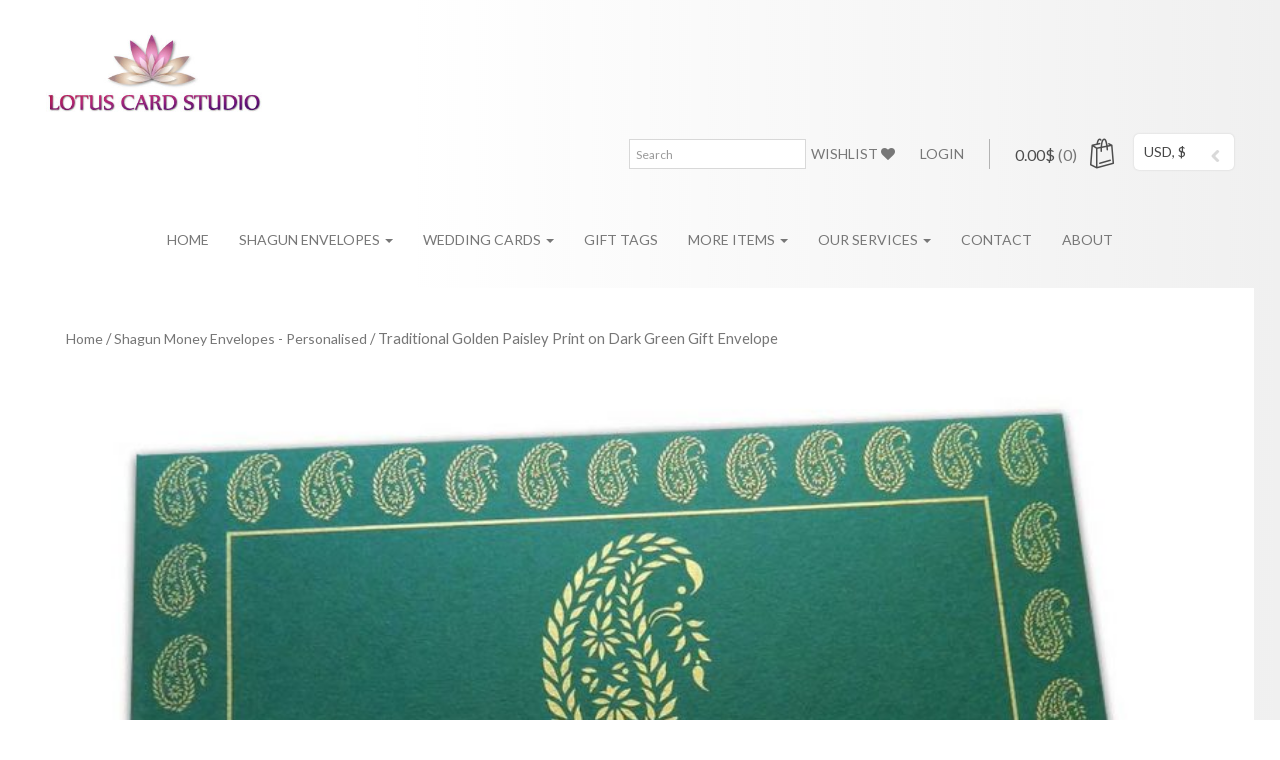

--- FILE ---
content_type: text/html; charset=UTF-8
request_url: https://www.lotuscardstudio.com/traditional-golden-paisley-print-on-dark-green-shagun-envelope-pbe49.html
body_size: 15596
content:
<!DOCTYPE html><html lang="en-US" prefix="og: http://ogp.me/ns# fb: http://ogp.me/ns/fb#" class="no-js"><head><meta charset="UTF-8"><link rel="profile" href="http://gmpg.org/xfn/11"><link rel="pingback" href="https://www.lotuscardstudio.com/xmlrpc.php"> <!--[if lt IE 9]><meta http-equiv="X-UA-Compatible" content="IE=edge,chrome=1"> <script src="https://www.lotuscardstudio.com/wp-content/themes/shophistic-lite/js/html5shiv.js"></script> <![endif]-->  <script async src="https://www.googletagmanager.com/gtag/js?id=G-K8DWKZEM0J"></script> <script>window.dataLayer = window.dataLayer || [];
  function gtag(){dataLayer.push(arguments);}
  gtag('js', new Date());

  gtag('config', 'G-K8DWKZEM0J');</script> <meta name="viewport" content="width=device-width, initial-scale=1.0">  <script>document.documentElement.className = document.documentElement.className + ' yes-js js_active js'</script> <meta name='robots' content='max-image-preview:large' /><link media="all" href="https://www.lotuscardstudio.com/wp-content/cache/autoptimize/css/autoptimize_7b828dc205babfc23c9bc88c355a3205.css" rel="stylesheet" /><link media="only screen and (max-width: 768px)" href="https://www.lotuscardstudio.com/wp-content/cache/autoptimize/css/autoptimize_dcb2de333eec7ab4ae31385ed8d6a393.css" rel="stylesheet" /><title>Traditional Golden Paisley Print on Dark Green Gift Envelope - Lotus Card Studio</title><meta name="description" content="Money envelope made from dark green color, premium board paper. There are traditional paisleys printed in shining golden." /><meta name="robots" content="index, follow, max-snippet:-1, max-image-preview:large, max-video-preview:-1" /><link rel="canonical" href="https://www.lotuscardstudio.com/traditional-golden-paisley-print-on-dark-green-shagun-envelope-pbe49.html" /><link rel='dns-prefetch' href='//maxcdn.bootstrapcdn.com' /><link rel='dns-prefetch' href='//s.w.org' /><link rel="alternate" type="application/rss+xml" title="Lotus Card Studio &raquo; Feed" href="https://www.lotuscardstudio.com/feed" /><link rel="alternate" type="application/rss+xml" title="Lotus Card Studio &raquo; Comments Feed" href="https://www.lotuscardstudio.com/comments/feed" /><link rel="alternate" type="application/rss+xml" title="Lotus Card Studio &raquo; Traditional Golden Paisley Print on Dark Green Gift Envelope Comments Feed" href="https://www.lotuscardstudio.com/traditional-golden-paisley-print-on-dark-green-shagun-envelope-pbe49.html/feed" /> <script type="text/javascript">window._wpemojiSettings = {"baseUrl":"https:\/\/s.w.org\/images\/core\/emoji\/14.0.0\/72x72\/","ext":".png","svgUrl":"https:\/\/s.w.org\/images\/core\/emoji\/14.0.0\/svg\/","svgExt":".svg","source":{"concatemoji":"https:\/\/www.lotuscardstudio.com\/wp-includes\/js\/wp-emoji-release.min.js?ver=6.0.11"}};
/*! This file is auto-generated */
!function(e,a,t){var n,r,o,i=a.createElement("canvas"),p=i.getContext&&i.getContext("2d");function s(e,t){var a=String.fromCharCode,e=(p.clearRect(0,0,i.width,i.height),p.fillText(a.apply(this,e),0,0),i.toDataURL());return p.clearRect(0,0,i.width,i.height),p.fillText(a.apply(this,t),0,0),e===i.toDataURL()}function c(e){var t=a.createElement("script");t.src=e,t.defer=t.type="text/javascript",a.getElementsByTagName("head")[0].appendChild(t)}for(o=Array("flag","emoji"),t.supports={everything:!0,everythingExceptFlag:!0},r=0;r<o.length;r++)t.supports[o[r]]=function(e){if(!p||!p.fillText)return!1;switch(p.textBaseline="top",p.font="600 32px Arial",e){case"flag":return s([127987,65039,8205,9895,65039],[127987,65039,8203,9895,65039])?!1:!s([55356,56826,55356,56819],[55356,56826,8203,55356,56819])&&!s([55356,57332,56128,56423,56128,56418,56128,56421,56128,56430,56128,56423,56128,56447],[55356,57332,8203,56128,56423,8203,56128,56418,8203,56128,56421,8203,56128,56430,8203,56128,56423,8203,56128,56447]);case"emoji":return!s([129777,127995,8205,129778,127999],[129777,127995,8203,129778,127999])}return!1}(o[r]),t.supports.everything=t.supports.everything&&t.supports[o[r]],"flag"!==o[r]&&(t.supports.everythingExceptFlag=t.supports.everythingExceptFlag&&t.supports[o[r]]);t.supports.everythingExceptFlag=t.supports.everythingExceptFlag&&!t.supports.flag,t.DOMReady=!1,t.readyCallback=function(){t.DOMReady=!0},t.supports.everything||(n=function(){t.readyCallback()},a.addEventListener?(a.addEventListener("DOMContentLoaded",n,!1),e.addEventListener("load",n,!1)):(e.attachEvent("onload",n),a.attachEvent("onreadystatechange",function(){"complete"===a.readyState&&t.readyCallback()})),(e=t.source||{}).concatemoji?c(e.concatemoji):e.wpemoji&&e.twemoji&&(c(e.twemoji),c(e.wpemoji)))}(window,document,window._wpemojiSettings);</script> <link rel='stylesheet' id='nickx-fontawesome-css-css'  href='//maxcdn.bootstrapcdn.com/font-awesome/4.7.0/css/font-awesome.min.css?ver=1' type='text/css' media='all' /><link rel='stylesheet' id='dashicons-css'  href='https://www.lotuscardstudio.com/wp-includes/css/dashicons.min.css?ver=6.0.11' type='text/css' media='all' /> <script type='text/javascript' src='https://www.lotuscardstudio.com/wp-includes/js/jquery/jquery.min.js?ver=3.6.0' id='jquery-core-js'></script> <script type='text/javascript' id='video-lightbox-js-extra'>var vlpp_vars = {"prettyPhoto_rel":"wp-video-lightbox","animation_speed":"fast","slideshow":"5000","autoplay_slideshow":"false","opacity":"0.80","show_title":"true","allow_resize":"true","allow_expand":"true","default_width":"640","default_height":"480","counter_separator_label":"\/","theme":"pp_default","horizontal_padding":"20","hideflash":"false","wmode":"opaque","autoplay":"false","modal":"false","deeplinking":"false","overlay_gallery":"true","overlay_gallery_max":"30","keyboard_shortcuts":"true","ie6_fallback":"true"};</script> <script type='text/javascript' id='awdr-main-js-extra'>var awdr_params = {"ajaxurl":"https:\/\/www.lotuscardstudio.com\/wp-admin\/admin-ajax.php","nonce":"9d3f03b1a6","enable_update_price_with_qty":"show_dynamically","refresh_order_review":"0","custom_target_simple_product":"","custom_target_variable_product":"","js_init_trigger":"","awdr_opacity_to_bulk_table":"","awdr_dynamic_bulk_table_status":"1","awdr_dynamic_bulk_table_off":"on"};</script> <link rel="https://api.w.org/" href="https://www.lotuscardstudio.com/wp-json/" /><link rel="alternate" type="application/json" href="https://www.lotuscardstudio.com/wp-json/wp/v2/product/1354" /><link rel="EditURI" type="application/rsd+xml" title="RSD" href="https://www.lotuscardstudio.com/xmlrpc.php?rsd" /><link rel="wlwmanifest" type="application/wlwmanifest+xml" href="https://www.lotuscardstudio.com/wp-includes/wlwmanifest.xml" /><meta name="generator" content="WordPress 6.0.11" /><meta name="generator" content="WooCommerce 4.6.5" /><link rel='shortlink' href='https://www.lotuscardstudio.com/?p=1354' /><link rel="alternate" type="application/json+oembed" href="https://www.lotuscardstudio.com/wp-json/oembed/1.0/embed?url=https%3A%2F%2Fwww.lotuscardstudio.com%2Ftraditional-golden-paisley-print-on-dark-green-shagun-envelope-pbe49.html" /><link rel="alternate" type="text/xml+oembed" href="https://www.lotuscardstudio.com/wp-json/oembed/1.0/embed?url=https%3A%2F%2Fwww.lotuscardstudio.com%2Ftraditional-golden-paisley-print-on-dark-green-shagun-envelope-pbe49.html&#038;format=xml" /> <script>WP_VIDEO_LIGHTBOX_VERSION="1.9.1";
            WP_VID_LIGHTBOX_URL="https://www.lotuscardstudio.com/wp-content/plugins/wp-video-lightbox";
                        function wpvl_paramReplace(name, string, value) {
                // Find the param with regex
                // Grab the first character in the returned string (should be ? or &)
                // Replace our href string with our new value, passing on the name and delimeter

                var re = new RegExp("[\?&]" + name + "=([^&#]*)");
                var matches = re.exec(string);
                var newString;

                if (matches === null) {
                    // if there are no params, append the parameter
                    newString = string + '?' + name + '=' + value;
                } else {
                    var delimeter = matches[0].charAt(0);
                    newString = string.replace(re, delimeter + name + "=" + value);
                }
                return newString;
            }</script> <noscript><style>.woocommerce-product-gallery{ opacity: 1 !important; }</style></noscript>  <script type="application/ld+json" class="saswp-schema-markup-output">[{"@context":"https:\/\/schema.org","@graph":[{"@context":"https:\/\/schema.org","@type":"SiteNavigationElement","@id":"https:\/\/www.lotuscardstudio.com","name":"Home","url":"https:\/\/www.lotuscardstudio.com"},{"@context":"https:\/\/schema.org","@type":"SiteNavigationElement","@id":"https:\/\/www.lotuscardstudio.com\/shagun-envelopes-online","name":"Shagun Envelopes","url":"https:\/\/www.lotuscardstudio.com\/shagun-envelopes-online"},{"@context":"https:\/\/schema.org","@type":"SiteNavigationElement","@id":"https:\/\/www.lotuscardstudio.com\/shagun-envelopes-online","name":"All Shagun Envelopes","url":"https:\/\/www.lotuscardstudio.com\/shagun-envelopes-online"},{"@context":"https:\/\/schema.org","@type":"SiteNavigationElement","@id":"https:\/\/www.lotuscardstudio.com\/shagun-envelopes-online\/basic-design-envelopes","name":"Basic Design Envelopes","url":"https:\/\/www.lotuscardstudio.com\/shagun-envelopes-online\/basic-design-envelopes"},{"@context":"https:\/\/schema.org","@type":"SiteNavigationElement","@id":"https:\/\/www.lotuscardstudio.com\/shagun-envelopes-online\/signature-envelopes","name":"Signature Premium Gift Envelopes","url":"https:\/\/www.lotuscardstudio.com\/shagun-envelopes-online\/signature-envelopes"},{"@context":"https:\/\/schema.org","@type":"SiteNavigationElement","@id":"https:\/\/www.lotuscardstudio.com\/shagun-envelopes-online\/jazzy-gift-envelopes","name":"Jazzy Digital Gift Envelopes","url":"https:\/\/www.lotuscardstudio.com\/shagun-envelopes-online\/jazzy-gift-envelopes"},{"@context":"https:\/\/schema.org","@type":"SiteNavigationElement","@id":"https:\/\/www.lotuscardstudio.com\/shagun-envelopes-online\/colored-floral-envelopes","name":"Floral Money Gift Envelopes","url":"https:\/\/www.lotuscardstudio.com\/shagun-envelopes-online\/colored-floral-envelopes"},{"@context":"https:\/\/schema.org","@type":"SiteNavigationElement","@id":"https:\/\/www.lotuscardstudio.com\/shagun-envelopes-online\/envelopes-on-sale","name":"Envelopes Pack","url":"https:\/\/www.lotuscardstudio.com\/shagun-envelopes-online\/envelopes-on-sale"},{"@context":"https:\/\/schema.org","@type":"SiteNavigationElement","@id":"https:\/\/www.lotuscardstudio.com\/shagun-envelopes-online\/pocket-mini-envelopes","name":"Pocket Mini Envelopes","url":"https:\/\/www.lotuscardstudio.com\/shagun-envelopes-online\/pocket-mini-envelopes"},{"@context":"https:\/\/schema.org","@type":"SiteNavigationElement","@id":"https:\/\/www.lotuscardstudio.com\/wedding-cards-online","name":"Wedding Cards","url":"https:\/\/www.lotuscardstudio.com\/wedding-cards-online"},{"@context":"https:\/\/schema.org","@type":"SiteNavigationElement","@id":"https:\/\/www.lotuscardstudio.com\/wedding-cards-online","name":"All Wedding Cards","url":"https:\/\/www.lotuscardstudio.com\/wedding-cards-online"},{"@context":"https:\/\/schema.org","@type":"SiteNavigationElement","@id":"https:\/\/www.lotuscardstudio.com\/wedding-cards-online\/seasonal-digital-wedding-invitations-cards","name":"Seasonal and Digital Wedding Invitations","url":"https:\/\/www.lotuscardstudio.com\/wedding-cards-online\/seasonal-digital-wedding-invitations-cards"},{"@context":"https:\/\/schema.org","@type":"SiteNavigationElement","@id":"https:\/\/www.lotuscardstudio.com\/wedding-cards-online\/hindu-wedding-cards","name":"Hindu Wedding Cards","url":"https:\/\/www.lotuscardstudio.com\/wedding-cards-online\/hindu-wedding-cards"},{"@context":"https:\/\/schema.org","@type":"SiteNavigationElement","@id":"https:\/\/www.lotuscardstudio.com\/wedding-cards-online\/sikh-wedding-cards","name":"Sikh Wedding Cards","url":"https:\/\/www.lotuscardstudio.com\/wedding-cards-online\/sikh-wedding-cards"},{"@context":"https:\/\/schema.org","@type":"SiteNavigationElement","@id":"https:\/\/www.lotuscardstudio.com\/wedding-cards-online\/muslim-wedding-cards","name":"Muslim Wedding Cards","url":"https:\/\/www.lotuscardstudio.com\/wedding-cards-online\/muslim-wedding-cards"},{"@context":"https:\/\/schema.org","@type":"SiteNavigationElement","@id":"https:\/\/www.lotuscardstudio.com\/wedding-cards-online\/boxed-wedding-cards","name":"Boxed Wedding Cards with Sweet Box","url":"https:\/\/www.lotuscardstudio.com\/wedding-cards-online\/boxed-wedding-cards"},{"@context":"https:\/\/schema.org","@type":"SiteNavigationElement","@id":"https:\/\/www.lotuscardstudio.com\/wedding-cards-online\/scroll-wedding-invitations-cards","name":"Scroll Wedding Invitations","url":"https:\/\/www.lotuscardstudio.com\/wedding-cards-online\/scroll-wedding-invitations-cards"},{"@context":"https:\/\/schema.org","@type":"SiteNavigationElement","@id":"https:\/\/www.lotuscardstudio.com\/custom-gift-tags","name":"Gift Tags","url":"https:\/\/www.lotuscardstudio.com\/custom-gift-tags"},{"@context":"https:\/\/schema.org","@type":"SiteNavigationElement","@id":"#","name":"More Items","url":"#"},{"@context":"https:\/\/schema.org","@type":"SiteNavigationElement","@id":"https:\/\/www.lotuscardstudio.com\/gift-bags-online","name":"Gift Bags & Carry Bags","url":"https:\/\/www.lotuscardstudio.com\/gift-bags-online"},{"@context":"https:\/\/schema.org","@type":"SiteNavigationElement","@id":"https:\/\/www.lotuscardstudio.com\/envelope-seals","name":"Envelope Seals","url":"https:\/\/www.lotuscardstudio.com\/envelope-seals"},{"@context":"https:\/\/schema.org","@type":"SiteNavigationElement","@id":"\/electroplating-metal-stickers-eps01.html","name":"Electroplating Metal Stickers","url":"\/electroplating-metal-stickers-eps01.html"},{"@context":"https:\/\/schema.org","@type":"SiteNavigationElement","@id":"https:\/\/www.lotuscardstudio.com\/thank-you-cards-online","name":"Thank you Cards","url":"https:\/\/www.lotuscardstudio.com\/thank-you-cards-online"},{"@context":"https:\/\/schema.org","@type":"SiteNavigationElement","@id":"https:\/\/www.lotuscardstudio.com\/rsvp-cards-online","name":"RSVP Cards","url":"https:\/\/www.lotuscardstudio.com\/rsvp-cards-online"},{"@context":"https:\/\/schema.org","@type":"SiteNavigationElement","@id":"https:\/\/www.lotuscardstudio.com\/favor-boxes-online","name":"Favor Boxes","url":"https:\/\/www.lotuscardstudio.com\/favor-boxes-online"},{"@context":"https:\/\/schema.org","@type":"SiteNavigationElement","@id":"https:\/\/www.lotuscardstudio.com\/shorthand-books","name":"Shorthand &amp; Typewriting Books","url":"https:\/\/www.lotuscardstudio.com\/shorthand-books"},{"@context":"https:\/\/schema.org","@type":"SiteNavigationElement","@id":"#","name":"Our Services","url":"#"},{"@context":"https:\/\/schema.org","@type":"SiteNavigationElement","@id":"https:\/\/www.lotuscardstudio.com\/printing-services","name":"Printing Services","url":"https:\/\/www.lotuscardstudio.com\/printing-services"},{"@context":"https:\/\/schema.org","@type":"SiteNavigationElement","@id":"https:\/\/www.lotuscardstudio.com\/payment-and-shipping","name":"Payment and Shipping","url":"https:\/\/www.lotuscardstudio.com\/payment-and-shipping"},{"@context":"https:\/\/schema.org","@type":"SiteNavigationElement","@id":"https:\/\/www.lotuscardstudio.com\/symbols","name":"Symbols \/ Logos","url":"https:\/\/www.lotuscardstudio.com\/symbols"},{"@context":"https:\/\/schema.org","@type":"SiteNavigationElement","@id":"https:\/\/www.lotuscardstudio.com\/faqs","name":"FAQs","url":"https:\/\/www.lotuscardstudio.com\/faqs"},{"@context":"https:\/\/schema.org","@type":"SiteNavigationElement","@id":"https:\/\/www.lotuscardstudio.com\/cancellation-policy","name":"Cancellation Policy","url":"https:\/\/www.lotuscardstudio.com\/cancellation-policy"},{"@context":"https:\/\/schema.org","@type":"SiteNavigationElement","@id":"https:\/\/www.lotuscardstudio.com\/return-policy","name":"Return and Refund Policy","url":"https:\/\/www.lotuscardstudio.com\/return-policy"},{"@context":"https:\/\/schema.org","@type":"SiteNavigationElement","@id":"https:\/\/www.lotuscardstudio.com\/terms-and-conditions","name":"Terms and Conditions","url":"https:\/\/www.lotuscardstudio.com\/terms-and-conditions"},{"@context":"https:\/\/schema.org","@type":"SiteNavigationElement","@id":"https:\/\/www.lotuscardstudio.com\/privacy-policy-2","name":"Privacy Policy","url":"https:\/\/www.lotuscardstudio.com\/privacy-policy-2"},{"@context":"https:\/\/schema.org","@type":"SiteNavigationElement","@id":"https:\/\/www.lotuscardstudio.com\/contacts","name":"Contact","url":"https:\/\/www.lotuscardstudio.com\/contacts"},{"@context":"https:\/\/schema.org","@type":"SiteNavigationElement","@id":"https:\/\/www.lotuscardstudio.com\/about-lotus-card-studio","name":"About","url":"https:\/\/www.lotuscardstudio.com\/about-lotus-card-studio"}]},

{"@context":"https:\/\/schema.org","@type":"BreadcrumbList","@id":"https:\/\/www.lotuscardstudio.com\/traditional-golden-paisley-print-on-dark-green-shagun-envelope-pbe49.html\/#breadcrumb","itemListElement":[{"@type":"ListItem","position":1,"item":{"@id":"https:\/\/www.lotuscardstudio.com","name":"Lotus Card Studio"}},{"@type":"ListItem","position":2,"item":{"@id":"https:\/\/www.lotuscardstudio.com\/shagun-envelopes-online","name":"Shagun Money Envelopes - Personalised"}},{"@type":"ListItem","position":3,"item":{"@id":"https:\/\/www.lotuscardstudio.com\/traditional-golden-paisley-print-on-dark-green-shagun-envelope-pbe49.html","name":"Traditional Golden Paisley Print on Dark Green Gift Envelope"}}]},

{"@context":"https:\/\/schema.org","@type":"Product","@id":"https:\/\/www.lotuscardstudio.com\/traditional-golden-paisley-print-on-dark-green-shagun-envelope-pbe49.html\/#Product","url":"https:\/\/www.lotuscardstudio.com\/traditional-golden-paisley-print-on-dark-green-shagun-envelope-pbe49.html\/","name":"Traditional Golden Paisley Print on Dark Green Gift Envelope","sku":"PBE49-DarkGreen","description":"Money envelope made from dark green color, premium board paper. There are traditional paisleys printed in shining golden.","offers":{"@type":"Offer","availability":"instock","price":"24","priceCurrency":"INR","url":"https:\/\/www.lotuscardstudio.com\/traditional-golden-paisley-print-on-dark-green-shagun-envelope-pbe49.html","priceValidUntil":"2027-01-20 19:03:56"},"mpn":"LCS1354","brand":{"@type":"Thing","name":"Lotus Card Studio"},"aggregateRating":{"@type":"AggregateRating","ratingValue":"5","reviewCount":1},"review":[{"@type":"Review","author":"himanshug","datePublished":"2020-10-30T01:51:05+00:00","description":"Money envelope made from dark green color, premium board paper. There are traditional paisleys printed in shining golden.","reviewRating":{"@type":"Rating","bestRating":"5","ratingValue":"5","worstRating":"1"}}],"image":"https:\/\/www.lotuscardstudio.com\/media\/10\/30\/golden-paisley-print-on-dark-green-gift-envelope-pbe49-front-1200x675.jpg"}]</script> <link rel="icon" href="https://www.lotuscardstudio.com/media/08/lotus.jpg" sizes="32x32" /><link rel="icon" href="https://www.lotuscardstudio.com/media/08/lotus.jpg" sizes="192x192" /><link rel="apple-touch-icon" href="https://www.lotuscardstudio.com/media/08/lotus.jpg" /><meta name="msapplication-TileImage" content="https://www.lotuscardstudio.com/media/08/lotus.jpg" /><meta property="og:locale" content="en_US"/><meta property="og:site_name" content="Lotus Card Studio"/><meta property="og:title" content="Traditional Golden Paisley Print on Dark Green Gift Envelope"/><meta property="og:url" content="https://www.lotuscardstudio.com/traditional-golden-paisley-print-on-dark-green-shagun-envelope-pbe49.html"/><meta property="og:type" content="product"/><meta property="og:description" content="Money envelope made from dark green color, premium board paper. There are traditional paisleys printed in shining golden."/><meta property="og:image" content="https://www.lotuscardstudio.com/media/10/30/golden-paisley-print-on-dark-green-gift-envelope-pbe49-front.jpg"/><meta property="og:image:url" content="https://www.lotuscardstudio.com/media/10/30/golden-paisley-print-on-dark-green-gift-envelope-pbe49-front.jpg"/><meta property="og:image:secure_url" content="https://www.lotuscardstudio.com/media/10/30/golden-paisley-print-on-dark-green-gift-envelope-pbe49-front.jpg"/><meta property="og:image" content="https://www.lotuscardstudio.com/media/10/30/dark-green-color-shagun-envelopes-back-view.jpg"/><meta property="og:image:url" content="https://www.lotuscardstudio.com/media/10/30/dark-green-color-shagun-envelopes-back-view.jpg"/><meta property="og:image:secure_url" content="https://www.lotuscardstudio.com/media/10/30/dark-green-color-shagun-envelopes-back-view.jpg"/><meta property="article:publisher" content="https://www.facebook.com/lotuscardstudio"/><meta name="twitter:title" content="Traditional Golden Paisley Print on Dark Green Gift Envelope"/><meta name="twitter:url" content="https://www.lotuscardstudio.com/traditional-golden-paisley-print-on-dark-green-shagun-envelope-pbe49.html"/><meta name="twitter:description" content="Money envelope made from dark green color, premium board paper. There are traditional paisleys printed in shining golden."/><meta name="twitter:image" content="https://www.lotuscardstudio.com/media/10/30/golden-paisley-print-on-dark-green-gift-envelope-pbe49-front.jpg"/><meta name="twitter:card" content="summary_large_image"/><meta name="twitter:site" content="@lotuscardstudio"/><meta name="twitter:label1" content="Price"/><meta name="twitter:data1" content="0.29 USD"/><meta property="product:price:amount" content="0.29"/><meta property="product:price:currency" content="USD"/><meta property="product:availability" content="instock"/></head><body class="product-template-default single single-product postid-1354 theme-shophistic-lite woocommerce woocommerce-page woocommerce-no-js shophistic-lite-child ver1.0 currency-usd"><div id="wrap"><header id="header"><div class="container"><div class="row"><div class="ql_logo_nav col-md-4 col-xs-12"><div class="logo_container"> <a href="https://www.lotuscardstudio.com/" class="ql_logo google-font"> <img class="logo" src="/media/logo.jpg" alt="Lotus Card Studio" /> </a> <button id="ql_nav_btn" type="button" class="navbar-toggle collapsed" data-toggle="collapse"
 data-target="#ql-navigation" aria-expanded="false"> <span class="sr-only">Toggle navigation</span> <span class="icon-bar"></span> <span class="icon-bar"></span> <span class="icon-bar"></span> </button></div></div><div class="login_cart_wrap col-md-8 col-xs-12"><div class="ql_currency_wrap"><div class="woocs-style-1-dropdown" style="width: 100%;"><div class="woocs-style-1-select"> <span>USD, &#36;</span> <i class="fa2 fa-chevron-left2"><img src="https://www.lotuscardstudio.com/wp-content/plugins/woocommerce-currency-switcher/img/arrow-right.png" width="16" alt="" /></i></div><ul class="woocs-style-1-dropdown-menu"><li data-currency="USD" data-flag="https://www.lotuscardstudio.com/media/08/united-states-currency-flag.png" style="background-image: url(https://www.lotuscardstudio.com/media/08/united-states-currency-flag.png); background-size: 30px 20px; background-repeat: no-repeat; background-position: 99% 10px;">USD, &#36;</li><li data-currency="INR" data-flag="https://www.lotuscardstudio.com/media/08/indian-currency-flag.png" style="background-image: url(https://www.lotuscardstudio.com/media/08/indian-currency-flag.png); background-size: 30px 20px; background-repeat: no-repeat; background-position: 99% 10px;">INR, &#8377;</li><li data-currency="CAD" data-flag="https://www.lotuscardstudio.com/media/08/canadian-currency-flag.png" style="background-image: url(https://www.lotuscardstudio.com/media/08/canadian-currency-flag.png); background-size: 30px 20px; background-repeat: no-repeat; background-position: 99% 10px;">CAD, &#36;</li><li data-currency="AUD" data-flag="https://www.lotuscardstudio.com/media/08/australian-currency-flag.png" style="background-image: url(https://www.lotuscardstudio.com/media/08/australian-currency-flag.png); background-size: 30px 20px; background-repeat: no-repeat; background-position: 99% 10px;">AUD, &#36;</li><li data-currency="SGD" data-flag="https://www.lotuscardstudio.com/media/08/singapore-currency-flag.png" style="background-image: url(https://www.lotuscardstudio.com/media/08/singapore-currency-flag.png); background-size: 30px 20px; background-repeat: no-repeat; background-position: 99% 10px;">SGD, &#36;</li><li data-currency="GBP" data-flag="https://www.lotuscardstudio.com/media/08/united-kingdom-currency-flag.png" style="background-image: url(https://www.lotuscardstudio.com/media/08/united-kingdom-currency-flag.png); background-size: 30px 20px; background-repeat: no-repeat; background-position: 99% 10px;">GBP, &pound;</li><li data-currency="EUR" data-flag="https://www.lotuscardstudio.com/media/08/euro-currency-flag.png" style="background-image: url(https://www.lotuscardstudio.com/media/08/euro-currency-flag.png); background-size: 30px 20px; background-repeat: no-repeat; background-position: 99% 10px;">EUR, &euro;</li></ul><div class="woocs_display_none">WOOCS v.1.3.1.1</div></div></div><div class="ql_cart_wrap"> <button href="https://www.lotuscardstudio.com/cart" class="ql_cart-btn"> <span class="woocommerce-Price-amount amount">0.00<span class="woocommerce-Price-currencySymbol">&#036;</span></span> <span class="count">(0)</span> <i class="ql-bag"></i><i class="ql-chevron-down"></i> </button><div id="ql_woo_cart"><div class="widget woocommerce widget_shopping_cart"><h2 class="widgettitle">Cart</h2><div class="widget_shopping_cart_content"></div></div></div></div><div class="login_btn_wrap"> <a class="ql_login-btn"
 href="https://www.lotuscardstudio.com/my-account"
 title="Login">Login</a></div><div class="wishlist_wrap"> <a href="/wishlist" alt="Wishlist" title="View wishlist">Wishlist <i class="fa fa-heart"></i></a></div><div class="search_wrap"><div class="aws-container" data-url="/?wc-ajax=aws_action" data-siteurl="https://www.lotuscardstudio.com" data-lang="" data-show-loader="true" data-show-more="true" data-show-page="true" data-ajax-search="true" data-show-clear="true" data-mobile-screen="false" data-use-analytics="false" data-min-chars="1" data-buttons-order="1" data-timeout="300" data-is-mobile="false" data-page-id="1354" data-tax="" ><form class="aws-search-form" action="https://www.lotuscardstudio.com/" method="get" role="search" ><div class="aws-wrapper"><label class="aws-search-label" for="696fd19c6f142">Search</label><input type="search" name="s" id="696fd19c6f142" value="" class="aws-search-field" placeholder="Search" autocomplete="off" /><input type="hidden" name="post_type" value="product"><input type="hidden" name="type_aws" value="true"><div class="aws-search-clear"><span>×</span></div><div class="aws-loader"></div></div></form></div></div><div class="clearfix"></div></div></div><div class="row"><div class="col-md-12 col-xs-12 text-center"><div class="collapse navbar-collapse" id="ql-navigation"><nav id="jqueryslidemenu" class="jqueryslidemenu navbar " role="navigation"><div class="menu-primary-container"><ul id="menu-primary" class="nav navbar-nav"><li id="menu-item-23" class="menu-item menu-item-type-custom menu-item-object-custom menu-item-home menu-item-23"><a title="Home" href="https://www.lotuscardstudio.com">Home</a></li><li id="menu-item-53" class="menu-item menu-item-type-taxonomy menu-item-object-product_cat current-product-ancestor current-menu-parent current-product-parent menu-item-has-children menu-item-53 dropdown"><a title="Shagun Envelopes" href="#" data-toggle="dropdown" class="dropdown-toggle" aria-haspopup="true">Shagun Envelopes <span class="caret"></span></a><ul role="menu" class=" dropdown-menu"><li id="menu-item-2175" class="menu-item menu-item-type-taxonomy menu-item-object-product_cat current-product-ancestor current-menu-parent current-product-parent menu-item-2175"><a title="All Shagun Envelopes" href="https://www.lotuscardstudio.com/shagun-envelopes-online">All Shagun Envelopes</a></li><li id="menu-item-2205" class="menu-item menu-item-type-taxonomy menu-item-object-product_cat menu-item-2205"><a title="Basic Design Envelopes" href="https://www.lotuscardstudio.com/shagun-envelopes-online/basic-design-envelopes">Basic Design Envelopes</a></li><li id="menu-item-1848" class="menu-item menu-item-type-taxonomy menu-item-object-product_cat menu-item-1848"><a title="Signature Premium Gift Envelopes" href="https://www.lotuscardstudio.com/shagun-envelopes-online/signature-envelopes">Signature Premium Gift Envelopes</a></li><li id="menu-item-2214" class="menu-item menu-item-type-taxonomy menu-item-object-product_cat menu-item-2214"><a title="Jazzy Digital Gift Envelopes" href="https://www.lotuscardstudio.com/shagun-envelopes-online/jazzy-gift-envelopes">Jazzy Digital Gift Envelopes</a></li><li id="menu-item-1850" class="menu-item menu-item-type-taxonomy menu-item-object-product_cat menu-item-1850"><a title="Floral Money Gift Envelopes" href="https://www.lotuscardstudio.com/shagun-envelopes-online/colored-floral-envelopes">Floral Money Gift Envelopes</a></li><li id="menu-item-1849" class="menu-item menu-item-type-taxonomy menu-item-object-product_cat menu-item-1849"><a title="Envelopes Pack" href="https://www.lotuscardstudio.com/shagun-envelopes-online/envelopes-on-sale">Envelopes Pack</a></li><li id="menu-item-5306" class="menu-item menu-item-type-taxonomy menu-item-object-product_cat menu-item-5306"><a title="Pocket Mini Envelopes" href="https://www.lotuscardstudio.com/shagun-envelopes-online/pocket-mini-envelopes">Pocket Mini Envelopes</a></li></ul></li><li id="menu-item-123" class="menu-item menu-item-type-taxonomy menu-item-object-product_cat menu-item-has-children menu-item-123 dropdown"><a title="Wedding Cards" href="#" data-toggle="dropdown" class="dropdown-toggle" aria-haspopup="true">Wedding Cards <span class="caret"></span></a><ul role="menu" class=" dropdown-menu"><li id="menu-item-141" class="menu-item menu-item-type-taxonomy menu-item-object-product_cat menu-item-141"><a title="All Wedding Cards" href="https://www.lotuscardstudio.com/wedding-cards-online">All Wedding Cards</a></li><li id="menu-item-4483" class="menu-item menu-item-type-taxonomy menu-item-object-product_cat menu-item-4483"><a title="Seasonal and Digital Wedding Invitations" href="https://www.lotuscardstudio.com/wedding-cards-online/seasonal-digital-wedding-invitations-cards">Seasonal and Digital Wedding Invitations</a></li><li id="menu-item-124" class="menu-item menu-item-type-taxonomy menu-item-object-product_cat menu-item-124"><a title="Hindu Wedding Cards" href="https://www.lotuscardstudio.com/wedding-cards-online/hindu-wedding-cards">Hindu Wedding Cards</a></li><li id="menu-item-216" class="menu-item menu-item-type-taxonomy menu-item-object-product_cat menu-item-216"><a title="Sikh Wedding Cards" href="https://www.lotuscardstudio.com/wedding-cards-online/sikh-wedding-cards">Sikh Wedding Cards</a></li><li id="menu-item-215" class="menu-item menu-item-type-taxonomy menu-item-object-product_cat menu-item-215"><a title="Muslim Wedding Cards" href="https://www.lotuscardstudio.com/wedding-cards-online/muslim-wedding-cards">Muslim Wedding Cards</a></li><li id="menu-item-1845" class="menu-item menu-item-type-taxonomy menu-item-object-product_cat menu-item-1845"><a title="Boxed Wedding Cards with Sweet Box" href="https://www.lotuscardstudio.com/wedding-cards-online/boxed-wedding-cards">Boxed Wedding Cards with Sweet Box</a></li><li id="menu-item-1847" class="menu-item menu-item-type-taxonomy menu-item-object-product_cat menu-item-1847"><a title="Scroll Wedding Invitations" href="https://www.lotuscardstudio.com/wedding-cards-online/scroll-wedding-invitations-cards">Scroll Wedding Invitations</a></li></ul></li><li id="menu-item-148" class="menu-item menu-item-type-taxonomy menu-item-object-product_cat menu-item-148"><a title="Gift Tags" href="https://www.lotuscardstudio.com/custom-gift-tags">Gift Tags</a></li><li id="menu-item-242" class="menu-item menu-item-type-custom menu-item-object-custom menu-item-has-children menu-item-242 dropdown"><a title="More Items" href="#" data-toggle="dropdown" class="dropdown-toggle" aria-haspopup="true">More Items <span class="caret"></span></a><ul role="menu" class=" dropdown-menu"><li id="menu-item-2163" class="menu-item menu-item-type-taxonomy menu-item-object-product_cat menu-item-2163"><a title="Gift Bags &amp; Carry Bags" href="https://www.lotuscardstudio.com/gift-bags-online">Gift Bags &#038; Carry Bags</a></li><li id="menu-item-5307" class="menu-item menu-item-type-taxonomy menu-item-object-product_cat menu-item-5307"><a title="Envelope Seals" href="https://www.lotuscardstudio.com/envelope-seals">Envelope Seals</a></li><li id="menu-item-310" class="menu-item menu-item-type-custom menu-item-object-custom menu-item-310"><a title="Electroplating Metal Stickers" href="/electroplating-metal-stickers-eps01.html">Electroplating Metal Stickers</a></li><li id="menu-item-259" class="menu-item menu-item-type-taxonomy menu-item-object-product_cat menu-item-259"><a title="Thank you Cards" href="https://www.lotuscardstudio.com/thank-you-cards-online">Thank you Cards</a></li><li id="menu-item-273" class="menu-item menu-item-type-taxonomy menu-item-object-product_cat menu-item-273"><a title="RSVP Cards" href="https://www.lotuscardstudio.com/rsvp-cards-online">RSVP Cards</a></li><li id="menu-item-309" class="menu-item menu-item-type-taxonomy menu-item-object-product_cat menu-item-309"><a title="Favor Boxes" href="https://www.lotuscardstudio.com/favor-boxes-online">Favor Boxes</a></li><li id="menu-item-2422" class="menu-item menu-item-type-taxonomy menu-item-object-product_cat menu-item-2422"><a title="Shorthand &amp; Typewriting Books" href="https://www.lotuscardstudio.com/shorthand-books">Shorthand &amp; Typewriting Books</a></li></ul></li><li id="menu-item-237" class="menu-item menu-item-type-custom menu-item-object-custom menu-item-has-children menu-item-237 dropdown"><a title="Our Services" href="#" data-toggle="dropdown" class="dropdown-toggle" aria-haspopup="true">Our Services <span class="caret"></span></a><ul role="menu" class=" dropdown-menu"><li id="menu-item-241" class="menu-item menu-item-type-post_type menu-item-object-page menu-item-241"><a title="Printing Services" href="https://www.lotuscardstudio.com/printing-services">Printing Services</a></li><li id="menu-item-238" class="menu-item menu-item-type-post_type menu-item-object-page menu-item-238"><a title="Payment and Shipping" href="https://www.lotuscardstudio.com/payment-and-shipping">Payment and Shipping</a></li><li id="menu-item-240" class="menu-item menu-item-type-post_type menu-item-object-page menu-item-240"><a title="Symbols / Logos" href="https://www.lotuscardstudio.com/symbols">Symbols / Logos</a></li><li id="menu-item-239" class="menu-item menu-item-type-post_type menu-item-object-page menu-item-239"><a title="FAQs" href="https://www.lotuscardstudio.com/faqs">FAQs</a></li><li id="menu-item-4661" class="menu-item menu-item-type-post_type menu-item-object-page menu-item-4661"><a title="Cancellation Policy" href="https://www.lotuscardstudio.com/cancellation-policy">Cancellation Policy</a></li><li id="menu-item-4662" class="menu-item menu-item-type-post_type menu-item-object-page menu-item-4662"><a title="Return and Refund Policy" href="https://www.lotuscardstudio.com/return-policy">Return and Refund Policy</a></li><li id="menu-item-4664" class="menu-item menu-item-type-post_type menu-item-object-page menu-item-4664"><a title="Terms and Conditions" href="https://www.lotuscardstudio.com/terms-and-conditions">Terms and Conditions</a></li><li id="menu-item-4663" class="menu-item menu-item-type-post_type menu-item-object-page menu-item-4663"><a title="Privacy Policy" href="https://www.lotuscardstudio.com/privacy-policy-2">Privacy Policy</a></li></ul></li><li id="menu-item-26" class="menu-item menu-item-type-post_type menu-item-object-page current-product-parent menu-item-26"><a title="Contact" href="https://www.lotuscardstudio.com/contacts">Contact</a></li><li id="menu-item-24" class="menu-item menu-item-type-post_type menu-item-object-page menu-item-24"><a title="About" href="https://www.lotuscardstudio.com/about-lotus-card-studio">About</a></li></ul></div></nav></div><div class="clearfix"></div></div></div></div></header><div class="clearfix"></div><div id="container" class="container"><section id="main" role="main" class="row"><div class="content_background"><div id="content" class="col-md-12"><nav class="woocommerce-breadcrumb"><a href="https://www.lotuscardstudio.com">Home</a>&nbsp;&#47;&nbsp;<a href="https://www.lotuscardstudio.com/shagun-envelopes-online">Shagun Money Envelopes - Personalised</a>&nbsp;&#47;&nbsp;Traditional Golden Paisley Print on Dark Green Gift Envelope</nav><div class="woocommerce-notices-wrapper"></div><div id="product-1354" class="product type-product post-1354 status-publish first instock product_cat-shagun-envelopes-online has-post-thumbnail taxable shipping-taxable purchasable product-type-simple"><div class="row"><div class="col-md-6"><div class="images"><div class="slider nickx-slider-for"><div class="zoom"><img width="1024" height="593" src="https://www.lotuscardstudio.com/media/10/30/golden-paisley-print-on-dark-green-gift-envelope-pbe49-front.jpg" class="attachment-full size-full wp-post-image" alt="Traditional Golden Paisley Print on Dark Green Gift Envelope" loading="lazy" title="Traditional Golden Paisley Print on Dark Green Gift Envelope" data-skip-lazy="true" srcset="https://www.lotuscardstudio.com/media/10/30/golden-paisley-print-on-dark-green-gift-envelope-pbe49-front.jpg 1024w, https://www.lotuscardstudio.com/media/10/30/golden-paisley-print-on-dark-green-gift-envelope-pbe49-front-300x174.jpg 300w, https://www.lotuscardstudio.com/media/10/30/golden-paisley-print-on-dark-green-gift-envelope-pbe49-front-768x445.jpg 768w, https://www.lotuscardstudio.com/media/10/30/golden-paisley-print-on-dark-green-gift-envelope-pbe49-front-800x463.jpg 800w" sizes="(max-width: 1024px) 100vw, 1024px" /><img width="800" height="463" src="https://www.lotuscardstudio.com/media/10/30/golden-paisley-print-on-dark-green-gift-envelope-pbe49-front-800x463.jpg" class="attachment-shop_single size-shop_single wp-post-image" alt="Traditional Golden Paisley Print on Dark Green Gift Envelope" title="Traditional Golden Paisley Print on Dark Green Gift Envelope" data-skip-lazy="true" srcset="https://www.lotuscardstudio.com/media/10/30/golden-paisley-print-on-dark-green-gift-envelope-pbe49-front-800x463.jpg 800w, https://www.lotuscardstudio.com/media/10/30/golden-paisley-print-on-dark-green-gift-envelope-pbe49-front-300x174.jpg 300w, https://www.lotuscardstudio.com/media/10/30/golden-paisley-print-on-dark-green-gift-envelope-pbe49-front-768x445.jpg 768w, https://www.lotuscardstudio.com/media/10/30/golden-paisley-print-on-dark-green-gift-envelope-pbe49-front.jpg 1024w" sizes="(max-width: 800px) 100vw, 800px" /><a href="https://www.lotuscardstudio.com/media/10/30/golden-paisley-print-on-dark-green-gift-envelope-pbe49-front.jpg" class="nickx-popup fa fa-expand" data-fancybox="product-gallery"></a></div><div class="zoom"><img data-skip-lazy="" src="https://www.lotuscardstudio.com/media/10/30/dark-green-color-shagun-envelopes-back-view.jpg" /><img data-skip-lazy="" src="https://www.lotuscardstudio.com/media/10/30/dark-green-color-shagun-envelopes-back-view-800x488.jpg" /><a href="https://www.lotuscardstudio.com/media/10/30/dark-green-color-shagun-envelopes-back-view.jpg" class="nickx-popup fa fa-expand" data-fancybox="product-gallery"></a></div></div><div id="nickx-gallery" class="slider nickx-slider-nav"><li title=""><img width="150" height="150" src="https://www.lotuscardstudio.com/media/10/30/golden-paisley-print-on-dark-green-gift-envelope-pbe49-front-150x150.jpg" class="attachment-thumbnail size-thumbnail" alt="Traditional Golden Paisley Print on Dark Green Gift Envelope" loading="lazy" data-skip-lazy="true" srcset="https://www.lotuscardstudio.com/media/10/30/golden-paisley-print-on-dark-green-gift-envelope-pbe49-front-150x150.jpg 150w, https://www.lotuscardstudio.com/media/10/30/golden-paisley-print-on-dark-green-gift-envelope-pbe49-front-100x100.jpg 100w" sizes="(max-width: 150px) 100vw, 150px" /></li><li title=""><img width="150" height="150" src="https://www.lotuscardstudio.com/media/10/30/dark-green-color-shagun-envelopes-back-view-150x150.jpg" class="attachment-thumbnail size-thumbnail" alt="Back view of premium board envelopes in green" loading="lazy" data-skip-lazy="true" srcset="https://www.lotuscardstudio.com/media/10/30/dark-green-color-shagun-envelopes-back-view-150x150.jpg 150w, https://www.lotuscardstudio.com/media/10/30/dark-green-color-shagun-envelopes-back-view-100x100.jpg 100w" sizes="(max-width: 150px) 100vw, 150px" /></li></div></div></div><div class="col-md-6"><div class="summary entry-summary"><h1 class="product_title entry-title">Traditional Golden Paisley Print on Dark Green Gift Envelope</h1><div class="product_sku"> Code: PBE49-DarkGreen</div><p class="price"><span class="woocommerce-Price-amount amount"><bdi>0.29<span class="woocommerce-Price-currencySymbol">&#36;</span></bdi></span></p><div class="woocommerce-product-details__short-description"><p>Money envelope made from dark green color, premium board paper. There are traditional paisleys printed in shining golden.</p></div><div class="awdr-bulk-customizable-table"></div><form class="cart" action="https://www.lotuscardstudio.com/traditional-golden-paisley-print-on-dark-green-shagun-envelope-pbe49.html" method="post" enctype='multipart/form-data'><div class="wapf-wrapper"><div
 class="wapf-field-group"
 data-group="58"
 ><div class="wapf-field-row"><div class="wapf-field-container wapf-field-radio" style="width:100%;" for="5f411946ec942" ><div class="wapf-field-label wapf--above"><label><span>Want to Personalise</span></label></div><div class="wapf-field-description">Do you want to print your names with best wishes, compliments, address or any other content? Yes, then choose to personalise it. You can also buy envelopes without printing.</div><div class="wapf-field-input"><div class="wapf-radios"><div class="wapf-checkable"><label for="90646" class="wapf-input-label"><input id="90646" name="wapf[field_5f411946ec942]" class="wapf-input" type="radio" data-field-id="5f411946ec942" value="5frbz" autocomplete="off" /><span class="wapf-label-text">Yes</span></label></div><div class="wapf-checkable"><label for="48825" class="wapf-input-label"><input id="48825" name="wapf[field_5f411946ec942]" class="wapf-input" type="radio" data-field-id="5f411946ec942" value="gcs7g" autocomplete="off" /><span class="wapf-label-text">No</span></label></div></div></div></div></div><div class="wapf-field-row"><div class="wapf-field-container wapf-field-radio wapf-hide" style="width:100%;" for="5f411971e7735" ><div class="wapf-field-label wapf--above"><label><span>Printing Type</span> <abbr class="required" title="required">*</abbr></label></div><div class="wapf-field-description">What kind of printing you would like?</div><div class="wapf-field-input"><div class="wapf-radios"><div class="wapf-checkable wapf-checked"><label for="61693" class="wapf-input-label"><input id="61693" name="wapf[field_5f411971e7735]" class="wapf-input" type="radio" data-field-id="5f411971e7735" value="okp1m" autocomplete="off" required data-dependencies="[{&quot;rules&quot;:[{&quot;field&quot;:&quot;5f411946ec942&quot;,&quot;condition&quot;:&quot;==&quot;,&quot;value&quot;:&quot;5frbz&quot;}]}]" checked /><span class="wapf-label-text">Silk Screen Printing</span></label></div><div class="wapf-checkable"><label for="61324" class="wapf-input-label"><input id="61324" name="wapf[field_5f411971e7735]" class="wapf-input" type="radio" data-field-id="5f411971e7735" value="6ogof" autocomplete="off" required data-dependencies="[{&quot;rules&quot;:[{&quot;field&quot;:&quot;5f411946ec942&quot;,&quot;condition&quot;:&quot;==&quot;,&quot;value&quot;:&quot;5frbz&quot;}]}]" /><span class="wapf-label-text">Hot Foil Stamping</span></label></div><div class="printing_type_info"><ul><li><a id="696fd19c7112b" rel="wp-video-lightbox" href="https://www.youtube.com/watch?v=-GW58lb8YsQ&width=640&height=480" title="">Preview Silk Screen Printing</a> <script>jQuery(document).ready(function($){
        $(function(){
            var width = $(window).innerWidth();
            var setwidth = 640;
            var ratio = 0.75;
            var height = 480;
            var link = 'https://www.youtube.com/watch?v=-GW58lb8YsQ&width=640&height=480';
            if(width < setwidth)
            {
                height = Math.floor(width * 0.75);
                //console.log("device width "+width+", set width "+640+", ratio "+0.75+", new height "+ height);
                var new_url = wpvl_paramReplace('width', link, width);
                var new_url = wpvl_paramReplace('height', new_url, height);
                $("a#696fd19c7112b").attr('href', new_url);
                //console.log(new_url);
            }    
        });
    });</script> </li><li><a id="696fd19c71139" rel="wp-video-lightbox" href="https://www.youtube.com/watch?v=zCcXDRl2ny0&width=640&height=480" title="">Preview Hot Foil Stamping</a> <script>jQuery(document).ready(function($){
        $(function(){
            var width = $(window).innerWidth();
            var setwidth = 640;
            var ratio = 0.75;
            var height = 480;
            var link = 'https://www.youtube.com/watch?v=zCcXDRl2ny0&width=640&height=480';
            if(width < setwidth)
            {
                height = Math.floor(width * 0.75);
                //console.log("device width "+width+", set width "+640+", ratio "+0.75+", new height "+ height);
                var new_url = wpvl_paramReplace('width', link, width);
                var new_url = wpvl_paramReplace('height', new_url, height);
                $("a#696fd19c71139").attr('href', new_url);
                //console.log(new_url);
            }    
        });
    });</script> <li>Add personal touch and raise the value of your gifts. Leave impression.</li><li>Hassle free printing content proof by our experts after order placement.</li><li>Select among fonts, colors, text position during proof.</li></ul></ul></div></div></div></div></div><div class="wapf-field-row"><div class="wapf-field-container wapf-field-textarea wapf-hide" style="width:100%;" for="5f4119983714d" ><div class="wapf-field-label wapf--above"><label><span>Printing Text</span></label></div><div class="wapf-field-input"><textarea name="wapf[field_5f4119983714d]" class="wapf-input" data-is-required data-field-id="5f4119983714d" data-dependencies="[{&quot;rules&quot;:[{&quot;field&quot;:&quot;5f411946ec942&quot;,&quot;condition&quot;:&quot;==&quot;,&quot;value&quot;:&quot;5frbz&quot;}]}]" placeholder="Write your printing matter here. Example:&#010;Best Wishes&#010;Aryan &amp; Family"></textarea></div></div></div><div class="wapf-field-row"><div class="wapf-field-container wapf-field-radio wapf-hide" style="width:100%;" for="5f471714fe871" ><div class="wapf-field-label wapf--above"><label><span>Want to print symbol?</span></label></div><div class="wapf-field-input"><div class="wapf-radios"><div class="wapf-checkable"><label for="28890" class="wapf-input-label input-label-img"><input id="28890" name="wapf[field_5f471714fe871]" class="wapf-input" type="radio" data-field-id="5f471714fe871" value="qnpo9" autocomplete="off" data-dependencies="[{&quot;rules&quot;:[{&quot;field&quot;:&quot;5f411946ec942&quot;,&quot;condition&quot;:&quot;==&quot;,&quot;value&quot;:&quot;5frbz&quot;}]}]" /><img src="/media/options/no-extra-symbol.jpg" alt="No Extra Symbol" /></label></div><div class="wapf-checkable"><label for="88435" class="wapf-input-label input-label-img"><input id="88435" name="wapf[field_5f471714fe871]" class="wapf-input" type="radio" data-field-id="5f471714fe871" value="6a6c3" autocomplete="off" data-dependencies="[{&quot;rules&quot;:[{&quot;field&quot;:&quot;5f411946ec942&quot;,&quot;condition&quot;:&quot;==&quot;,&quot;value&quot;:&quot;5frbz&quot;}]}]" /><img src="/media/options/ganesh-symbol1.jpg" alt="Ganesh Symbol1" /></label></div><div class="wapf-checkable"><label for="54943" class="wapf-input-label input-label-img"><input id="54943" name="wapf[field_5f471714fe871]" class="wapf-input" type="radio" data-field-id="5f471714fe871" value="hr8iy" autocomplete="off" data-dependencies="[{&quot;rules&quot;:[{&quot;field&quot;:&quot;5f411946ec942&quot;,&quot;condition&quot;:&quot;==&quot;,&quot;value&quot;:&quot;5frbz&quot;}]}]" /><img src="/media/options/ganesh-symbol2.jpg" alt="Ganesh Symbol2" /></label></div><div class="wapf-checkable"><label for="42086" class="wapf-input-label input-label-img"><input id="42086" name="wapf[field_5f471714fe871]" class="wapf-input" type="radio" data-field-id="5f471714fe871" value="asfeq" autocomplete="off" data-dependencies="[{&quot;rules&quot;:[{&quot;field&quot;:&quot;5f411946ec942&quot;,&quot;condition&quot;:&quot;==&quot;,&quot;value&quot;:&quot;5frbz&quot;}]}]" /><img src="/media/options/ganesh-symbol3.jpg" alt="Ganesh Symbol3" /></label></div><div class="wapf-checkable"><label for="59626" class="wapf-input-label input-label-img"><input id="59626" name="wapf[field_5f471714fe871]" class="wapf-input" type="radio" data-field-id="5f471714fe871" value="flx3b" autocomplete="off" data-dependencies="[{&quot;rules&quot;:[{&quot;field&quot;:&quot;5f411946ec942&quot;,&quot;condition&quot;:&quot;==&quot;,&quot;value&quot;:&quot;5frbz&quot;}]}]" /><img src="/media/options/ganesh-symbol4.jpg" alt="Ganesh Symbol4" /></label></div><div class="wapf-checkable"><label for="43608" class="wapf-input-label input-label-img"><input id="43608" name="wapf[field_5f471714fe871]" class="wapf-input" type="radio" data-field-id="5f471714fe871" value="xzkrr" autocomplete="off" data-dependencies="[{&quot;rules&quot;:[{&quot;field&quot;:&quot;5f411946ec942&quot;,&quot;condition&quot;:&quot;==&quot;,&quot;value&quot;:&quot;5frbz&quot;}]}]" /><img src="/media/options/ganesh-symbol5.jpg" alt="Ganesh Symbol5" /></label></div><div class="wapf-checkable"><label for="71632" class="wapf-input-label input-label-img"><input id="71632" name="wapf[field_5f471714fe871]" class="wapf-input" type="radio" data-field-id="5f471714fe871" value="6preb" autocomplete="off" data-dependencies="[{&quot;rules&quot;:[{&quot;field&quot;:&quot;5f411946ec942&quot;,&quot;condition&quot;:&quot;==&quot;,&quot;value&quot;:&quot;5frbz&quot;}]}]" /><img src="/media/options/ganesh-symbol6.jpg" alt="Ganesh Symbol6" /></label></div><div class="wapf-checkable"><label for="29222" class="wapf-input-label input-label-img"><input id="29222" name="wapf[field_5f471714fe871]" class="wapf-input" type="radio" data-field-id="5f471714fe871" value="ckilm" autocomplete="off" data-dependencies="[{&quot;rules&quot;:[{&quot;field&quot;:&quot;5f411946ec942&quot;,&quot;condition&quot;:&quot;==&quot;,&quot;value&quot;:&quot;5frbz&quot;}]}]" /><img src="/media/options/ganesh-symbol7.jpg" alt="Ganesh Symbol7" /></label></div><div class="wapf-checkable"><label for="28830" class="wapf-input-label input-label-img"><input id="28830" name="wapf[field_5f471714fe871]" class="wapf-input" type="radio" data-field-id="5f471714fe871" value="0jix0" autocomplete="off" data-dependencies="[{&quot;rules&quot;:[{&quot;field&quot;:&quot;5f411946ec942&quot;,&quot;condition&quot;:&quot;==&quot;,&quot;value&quot;:&quot;5frbz&quot;}]}]" /><img src="/media/options/ek-omkar-symbol1.jpg" alt="Ek Omkar Symbol1" /></label></div><div class="wapf-checkable"><label for="86065" class="wapf-input-label input-label-img"><input id="86065" name="wapf[field_5f471714fe871]" class="wapf-input" type="radio" data-field-id="5f471714fe871" value="r23vn" autocomplete="off" data-dependencies="[{&quot;rules&quot;:[{&quot;field&quot;:&quot;5f411946ec942&quot;,&quot;condition&quot;:&quot;==&quot;,&quot;value&quot;:&quot;5frbz&quot;}]}]" /><img src="/media/options/ek-omkar-symbol2.jpg" alt="Ek Omkar Symbol2" /></label></div><div class="wapf-checkable"><label for="27533" class="wapf-input-label input-label-img"><input id="27533" name="wapf[field_5f471714fe871]" class="wapf-input" type="radio" data-field-id="5f471714fe871" value="b5l89" autocomplete="off" data-dependencies="[{&quot;rules&quot;:[{&quot;field&quot;:&quot;5f411946ec942&quot;,&quot;condition&quot;:&quot;==&quot;,&quot;value&quot;:&quot;5frbz&quot;}]}]" /><img src="/media/options/ek-omkar-symbol3.jpg" alt="Ek Omkar Symbol3" /></label></div><div class="wapf-checkable"><label for="61848" class="wapf-input-label input-label-img"><input id="61848" name="wapf[field_5f471714fe871]" class="wapf-input" type="radio" data-field-id="5f471714fe871" value="dxmxx" autocomplete="off" data-dependencies="[{&quot;rules&quot;:[{&quot;field&quot;:&quot;5f411946ec942&quot;,&quot;condition&quot;:&quot;==&quot;,&quot;value&quot;:&quot;5frbz&quot;}]}]" /><img src="/media/options/ek-omkar-symbol4.jpg" alt="Ek Omkar Symbol4" /></label></div><div class="wapf-checkable"><label for="33362" class="wapf-input-label input-label-img"><input id="33362" name="wapf[field_5f471714fe871]" class="wapf-input" type="radio" data-field-id="5f471714fe871" value="9j6lx" autocomplete="off" data-dependencies="[{&quot;rules&quot;:[{&quot;field&quot;:&quot;5f411946ec942&quot;,&quot;condition&quot;:&quot;==&quot;,&quot;value&quot;:&quot;5frbz&quot;}]}]" /><img src="/media/options/khanda-symbol1.jpg" alt="Khanda Symbol1" /></label></div><div class="wapf-checkable"><label for="56893" class="wapf-input-label input-label-img"><input id="56893" name="wapf[field_5f471714fe871]" class="wapf-input" type="radio" data-field-id="5f471714fe871" value="hdgbk" autocomplete="off" data-dependencies="[{&quot;rules&quot;:[{&quot;field&quot;:&quot;5f411946ec942&quot;,&quot;condition&quot;:&quot;==&quot;,&quot;value&quot;:&quot;5frbz&quot;}]}]" /><img src="/media/options/om-symbol1.jpg" alt="Om Symbol1" /></label></div><div class="wapf-checkable"><label for="93215" class="wapf-input-label input-label-img"><input id="93215" name="wapf[field_5f471714fe871]" class="wapf-input" type="radio" data-field-id="5f471714fe871" value="r17cl" autocomplete="off" data-dependencies="[{&quot;rules&quot;:[{&quot;field&quot;:&quot;5f411946ec942&quot;,&quot;condition&quot;:&quot;==&quot;,&quot;value&quot;:&quot;5frbz&quot;}]}]" /><img src="/media/options/om-symbol2.jpg" alt="Om Symbol2" /></label></div><div class="wapf-checkable"><label for="16579" class="wapf-input-label input-label-img"><input id="16579" name="wapf[field_5f471714fe871]" class="wapf-input" type="radio" data-field-id="5f471714fe871" value="l3ls4" autocomplete="off" data-dependencies="[{&quot;rules&quot;:[{&quot;field&quot;:&quot;5f411946ec942&quot;,&quot;condition&quot;:&quot;==&quot;,&quot;value&quot;:&quot;5frbz&quot;}]}]" /><img src="/media/options/swastik-symbol1.jpg" alt="Swastik Symbol1" /></label></div><div class="wapf-checkable"><label for="80339" class="wapf-input-label input-label-img"><input id="80339" name="wapf[field_5f471714fe871]" class="wapf-input" type="radio" data-field-id="5f471714fe871" value="2o0gx" autocomplete="off" data-dependencies="[{&quot;rules&quot;:[{&quot;field&quot;:&quot;5f411946ec942&quot;,&quot;condition&quot;:&quot;==&quot;,&quot;value&quot;:&quot;5frbz&quot;}]}]" /><img src="/media/options/swastik-symbol2.jpg" alt="Swastik Symbol2" /></label></div><div class="wapf-checkable"><label for="72377" class="wapf-input-label input-label-img"><input id="72377" name="wapf[field_5f471714fe871]" class="wapf-input" type="radio" data-field-id="5f471714fe871" value="hhbzy" autocomplete="off" data-dependencies="[{&quot;rules&quot;:[{&quot;field&quot;:&quot;5f411946ec942&quot;,&quot;condition&quot;:&quot;==&quot;,&quot;value&quot;:&quot;5frbz&quot;}]}]" /><img src="/media/options/christian-cross-sign1.jpg" alt="Christian Cross Sign1" /></label></div><div class="wapf-checkable"><label for="34493" class="wapf-input-label input-label-img"><input id="34493" name="wapf[field_5f471714fe871]" class="wapf-input" type="radio" data-field-id="5f471714fe871" value="jiil8" autocomplete="off" data-dependencies="[{&quot;rules&quot;:[{&quot;field&quot;:&quot;5f411946ec942&quot;,&quot;condition&quot;:&quot;==&quot;,&quot;value&quot;:&quot;5frbz&quot;}]}]" /><img src="/media/options/christian-cross-sign2.jpg" alt="Christian Cross Sign2" /></label></div><div class="wapf-checkable"><label for="67251" class="wapf-input-label input-label-img"><input id="67251" name="wapf[field_5f471714fe871]" class="wapf-input" type="radio" data-field-id="5f471714fe871" value="2kpq6" autocomplete="off" data-dependencies="[{&quot;rules&quot;:[{&quot;field&quot;:&quot;5f411946ec942&quot;,&quot;condition&quot;:&quot;==&quot;,&quot;value&quot;:&quot;5frbz&quot;}]}]" /><img src="/media/options/islamic-symbol1.jpg" alt="Islamic Symbol1" /></label></div><div class="wapf-checkable"><label for="59964" class="wapf-input-label input-label-img"><input id="59964" name="wapf[field_5f471714fe871]" class="wapf-input" type="radio" data-field-id="5f471714fe871" value="36uur" autocomplete="off" data-dependencies="[{&quot;rules&quot;:[{&quot;field&quot;:&quot;5f411946ec942&quot;,&quot;condition&quot;:&quot;==&quot;,&quot;value&quot;:&quot;5frbz&quot;}]}]" /><img src="/media/options/islamic-symbol2.jpg" alt="Islamic Symbol2" /></label></div><div class="wapf-checkable"><label for="96046" class="wapf-input-label input-label-img"><input id="96046" name="wapf[field_5f471714fe871]" class="wapf-input" type="radio" data-field-id="5f471714fe871" value="xg0pz" autocomplete="off" data-dependencies="[{&quot;rules&quot;:[{&quot;field&quot;:&quot;5f411946ec942&quot;,&quot;condition&quot;:&quot;==&quot;,&quot;value&quot;:&quot;5frbz&quot;}]}]" /><img src="/media/options/islamic-symbol3.jpg" alt="Islamic Symbol3" /></label></div><div class="wapf-checkable"><label for="85585" class="wapf-input-label input-label-img"><input id="85585" name="wapf[field_5f471714fe871]" class="wapf-input" type="radio" data-field-id="5f471714fe871" value="7daa3" autocomplete="off" data-dependencies="[{&quot;rules&quot;:[{&quot;field&quot;:&quot;5f411946ec942&quot;,&quot;condition&quot;:&quot;==&quot;,&quot;value&quot;:&quot;5frbz&quot;}]}]" /><img src="/media/options/islamic-symbol4.jpg" alt="Islamic Symbol4" /></label></div><div class="wapf-checkable"><label for="68817" class="wapf-input-label input-label-img"><input id="68817" name="wapf[field_5f471714fe871]" class="wapf-input" type="radio" data-field-id="5f471714fe871" value="2dybw" autocomplete="off" data-dependencies="[{&quot;rules&quot;:[{&quot;field&quot;:&quot;5f411946ec942&quot;,&quot;condition&quot;:&quot;==&quot;,&quot;value&quot;:&quot;5frbz&quot;}]}]" /><img src="/media/options/jain-symbol1.jpg" alt="Jain Symbol1" /></label></div><div class="wapf-checkable"><label for="82120" class="wapf-input-label input-label-img"><input id="82120" name="wapf[field_5f471714fe871]" class="wapf-input" type="radio" data-field-id="5f471714fe871" value="cbdrr" autocomplete="off" data-dependencies="[{&quot;rules&quot;:[{&quot;field&quot;:&quot;5f411946ec942&quot;,&quot;condition&quot;:&quot;==&quot;,&quot;value&quot;:&quot;5frbz&quot;}]}]" /><img src="/media/options/sai-baba-symbol1.jpg" alt="Sai Baba Symbol1" /></label></div></div></div></div></div></div><input type="hidden" value="58" name="wapf_field_groups"/></div><div class="wapf-product-totals" data-product-type="simple" data-product-price="0.29" data-product-id="1354"><div class="wapf--inner"><div> <span>Product total</span> <span class="wapf-product-total price amount"></span></div><div> <span>Options total</span> <span class="wapf-options-total price amount"></span></div><div> <span>Grand total</span> <span class="wapf-grand-total price amount"></span></div></div></div><div class="quantity"> <label class="screen-reader-text" for="quantity_696fd19c712d9">Traditional Golden Paisley Print on Dark Green Gift Envelope quantity</label> <input
 type="number"
 id="quantity_696fd19c712d9"
 class="input-text qty text"
 step=""
 min="40"
 max=""
 name="quantity"
 value="1"
 title="Qty"
 size="4"
 placeholder=""
 inputmode="numeric" /></div> <button type="submit" name="add-to-cart" value="1354" class="single_add_to_cart_button button alt">Add to cart</button></form><div class="yith-wcwl-add-to-wishlist add-to-wishlist-1354  wishlist-fragment on-first-load" data-fragment-ref="1354" data-fragment-options="{&quot;base_url&quot;:&quot;&quot;,&quot;in_default_wishlist&quot;:false,&quot;is_single&quot;:true,&quot;show_exists&quot;:false,&quot;product_id&quot;:1354,&quot;parent_product_id&quot;:1354,&quot;product_type&quot;:&quot;simple&quot;,&quot;show_view&quot;:true,&quot;browse_wishlist_text&quot;:&quot;View wishlist&quot;,&quot;already_in_wishslist_text&quot;:&quot;The product is already in your wishlist!&quot;,&quot;product_added_text&quot;:&quot;Product added!&quot;,&quot;heading_icon&quot;:&quot;fa-heart-o&quot;,&quot;available_multi_wishlist&quot;:false,&quot;disable_wishlist&quot;:false,&quot;show_count&quot;:false,&quot;ajax_loading&quot;:false,&quot;loop_position&quot;:&quot;after_add_to_cart&quot;,&quot;item&quot;:&quot;add_to_wishlist&quot;}"></div><div class="product-content">Highlights:<ul><li>Give shagun, money, cheques, gift cards, greeting cards, etc. on different events like Weddings, Anniversaries, Festivals</li><li>A self sealing tape is present in envelope flap's inside</li><li>Fit for all worldwide currency notes including INR, USD, GBP, etc.</li><li>Worldwide Shipping</li><li>Free Delivery within India</li><li><a href='/wedding-cards-online'>Buy designer Indian Wedding Cards</a></li></ul></div></div></div></div><div class="woocommerce-tabs wc-tabs-wrapper"><ul class="tabs wc-tabs" role="tablist"><li class="additional_information_tab" id="tab-title-additional_information" role="tab" aria-controls="tab-additional_information"> <a href="#tab-additional_information"> Additional information </a></li><li class="reviews_tab" id="tab-title-reviews" role="tab" aria-controls="tab-reviews"> <a href="#tab-reviews"> Reviews (0) </a></li><li class="mcg_prd_enqenquery_tab_tab" id="tab-title-mcg_prd_enqenquery_tab" role="tab" aria-controls="tab-mcg_prd_enqenquery_tab"> <a href="#tab-mcg_prd_enqenquery_tab"> Enquiry </a></li><li class="delivery_tab_tab" id="tab-title-delivery_tab" role="tab" aria-controls="tab-delivery_tab"> <a href="#tab-delivery_tab"> Delivery </a></li></ul><div class="woocommerce-Tabs-panel woocommerce-Tabs-panel--additional_information panel entry-content wc-tab" id="tab-additional_information" role="tabpanel" aria-labelledby="tab-title-additional_information"><h2>Additional information</h2><table class="woocommerce-product-attributes shop_attributes"><tr class="woocommerce-product-attributes-item woocommerce-product-attributes-item--weight"><th class="woocommerce-product-attributes-item__label">Weight</th><td class="woocommerce-product-attributes-item__value">15 g</td></tr><tr class="woocommerce-product-attributes-item woocommerce-product-attributes-item--dimensions"><th class="woocommerce-product-attributes-item__label">Dimensions</th><td class="woocommerce-product-attributes-item__value">17.9 &times; 8.8 cm</td></tr><tr class="woocommerce-product-attributes-item woocommerce-product-attributes-item--attribute_pa_gsm"><th class="woocommerce-product-attributes-item__label">GSM</th><td class="woocommerce-product-attributes-item__value"><p>250</p></td></tr><tr class="woocommerce-product-attributes-item woocommerce-product-attributes-item--attribute_pa_orientation"><th class="woocommerce-product-attributes-item__label">Orientation</th><td class="woocommerce-product-attributes-item__value"><p>Landscape</p></td></tr><tr class="woocommerce-product-attributes-item woocommerce-product-attributes-item--attribute_pa_paper"><th class="woocommerce-product-attributes-item__label">Paper</th><td class="woocommerce-product-attributes-item__value"><p>Premium Board Paper</p></td></tr><tr class="woocommerce-product-attributes-item woocommerce-product-attributes-item--attribute_pa_color"><th class="woocommerce-product-attributes-item__label">Color</th><td class="woocommerce-product-attributes-item__value"><p>Green</p></td></tr></table> <a href="/wedding-cards-online" alt="Buy customized wedding invitations and cards online"><div class="product-action_active">Buy online designer Indian Wedding Cards and Invitations</div></a><br/><script async src="https://pagead2.googlesyndication.com/pagead/js/adsbygoogle.js"></script>  <ins class="adsbygoogle"
 style="display:block"
 data-ad-client="ca-pub-4374615444111722"
 data-ad-slot="9235572014"
 data-ad-format="auto"
 data-full-width-responsive="true"></ins> <script>(adsbygoogle = window.adsbygoogle || []).push({});</script> </div><div class="woocommerce-Tabs-panel woocommerce-Tabs-panel--reviews panel entry-content wc-tab" id="tab-reviews" role="tabpanel" aria-labelledby="tab-title-reviews"><div id="reviews" class="woocommerce-Reviews"><div id="comments"><h2 class="woocommerce-Reviews-title"> Reviews</h2><p class="woocommerce-noreviews">There are no reviews yet.</p></div><p class="woocommerce-verification-required">Only logged in customers who have purchased this product may leave a review.</p><div class="clear"></div></div></div><div class="woocommerce-Tabs-panel woocommerce-Tabs-panel--mcg_prd_enqenquery_tab panel entry-content wc-tab" id="tab-mcg_prd_enqenquery_tab" role="tabpanel" aria-labelledby="tab-title-mcg_prd_enqenquery_tab"> Send your enquiry/feedback to us.<form method="POST"><input type="hidden" name="product_id" value="1354"><table><tr><td>Name*</td><td><input type="text" name="name" value=""></td></tr><tr><td>Email*</td><td><input type="text" name="email" value=""></td></tr><tr><td>Phone/Whatsapp</td><td><input type="text" name="phone" value=""></td></tr><tr><td>Enquiry*</td><td><textarea name="enquiry"></textarea></td></tr><tr><td colspan="2"><input type="submit" name="mcg_enq_submit" value="Submit"></td></tr></table></form></div><div class="woocommerce-Tabs-panel woocommerce-Tabs-panel--delivery_tab panel entry-content wc-tab" id="tab-delivery_tab" role="tabpanel" aria-labelledby="tab-title-delivery_tab"> We deliver orders around the world.  Expect order to be dispatched within <strong>1-2 weeks</strong>.  Shipping company will take around 3-4 working days to deliver to your doorstep.<img src="/media/images/payment-secure-badges.jpg" alt="Lotus Card Studio secure payments by cards, net banking, paypal"/> <img src="/media/images/shipping-badges.jpg" alt="Lotus Card Studio safe shipping by DHL, Fedex, UPS"/ style="width: 30%"></div></div><section class="related products"><h2>Related products</h2><ul class="products columns-5"><li class="product type-product post-379 status-publish first instock product_cat-jazzy-gift-envelopes product_cat-shagun-envelopes-online has-post-thumbnail taxable shipping-taxable purchasable product-type-simple"><a href="https://www.lotuscardstudio.com/shaahi-mosaic-art-orange-shagun-envelope-de14.html" class="woocommerce-LoopProduct-link woocommerce-loop-product__link"><div class="ql_regular_product"><div class="product_wrap"><div class="product_content"><div class="product_thumbnail_wrap"> <img width="300" height="168" src="https://www.lotuscardstudio.com/media/09/22/orange-gift-envelope-with-shaahi-mosaic-art-de14-front-300x168.jpg" class="attachment-woocommerce_thumbnail size-woocommerce_thumbnail" alt="Front of Orange Gift Envelope with Shaahi Mosaic Art" loading="lazy" srcset="https://www.lotuscardstudio.com/media/09/22/orange-gift-envelope-with-shaahi-mosaic-art-de14-front-300x168.jpg 300w, https://www.lotuscardstudio.com/media/09/22/orange-gift-envelope-with-shaahi-mosaic-art-de14-front-768x430.jpg 768w, https://www.lotuscardstudio.com/media/09/22/orange-gift-envelope-with-shaahi-mosaic-art-de14-front-800x448.jpg 800w, https://www.lotuscardstudio.com/media/09/22/orange-gift-envelope-with-shaahi-mosaic-art-de14-front.jpg 1024w" sizes="(max-width: 300px) 100vw, 300px" /><div class="add_to_cart_wrap"><div class="add_to_cart_btn">BUY NOW</div></div></div><div class="product_text"><h3>Orange Gift Envelope with Shaahi Mosaic Art</h3><div class="cat_product_sku">SKU: DE14</div> <span class="price"><span class="woocommerce-Price-amount amount"><bdi>0.46<span class="woocommerce-Price-currencySymbol">&#36;</span></bdi></span></span><div class="clearfix"></div></div></div></div></div> </a></li><li class="product type-product post-370 status-publish instock product_cat-diwali-envelopes-online product_cat-jazzy-gift-envelopes product_cat-shagun-envelopes-online has-post-thumbnail taxable shipping-taxable purchasable product-type-simple"><a href="https://www.lotuscardstudio.com/money-envelope-with-sangeet-musical-theme-de11.html" class="woocommerce-LoopProduct-link woocommerce-loop-product__link"><div class="ql_regular_product"><div class="product_wrap"><div class="product_content"><div class="product_thumbnail_wrap"> <img width="300" height="169" src="https://www.lotuscardstudio.com/media/09/22/sangeet-music-theme-money-envelope-for-wedding-de11-front-300x169.jpg" class="attachment-woocommerce_thumbnail size-woocommerce_thumbnail" alt="Front of Sangeet/Musical Theme Money Envelope" loading="lazy" srcset="https://www.lotuscardstudio.com/media/09/22/sangeet-music-theme-money-envelope-for-wedding-de11-front-300x169.jpg 300w, https://www.lotuscardstudio.com/media/09/22/sangeet-music-theme-money-envelope-for-wedding-de11-front-768x432.jpg 768w, https://www.lotuscardstudio.com/media/09/22/sangeet-music-theme-money-envelope-for-wedding-de11-front-800x450.jpg 800w, https://www.lotuscardstudio.com/media/09/22/sangeet-music-theme-money-envelope-for-wedding-de11-front.jpg 1024w" sizes="(max-width: 300px) 100vw, 300px" /><div class="add_to_cart_wrap"><div class="add_to_cart_btn">BUY NOW</div></div></div><div class="product_text"><h3>Sangeet/Musical Theme Money Envelope</h3><div class="cat_product_sku">SKU: DE11</div> <span class="price"><span class="woocommerce-Price-amount amount"><bdi>0.47<span class="woocommerce-Price-currencySymbol">&#36;</span></bdi></span></span><div class="clearfix"></div></div></div></div></div> </a></li><li class="product type-product post-413 status-publish instock product_cat-jazzy-gift-envelopes product_cat-shagun-envelopes-online has-post-thumbnail taxable shipping-taxable purchasable product-type-simple"><a href="https://www.lotuscardstudio.com/shagun-envelope-with-bird-and-vintage-flowers-de19.html" class="woocommerce-LoopProduct-link woocommerce-loop-product__link"><div class="ql_regular_product"><div class="product_wrap"><div class="product_content"><div class="product_thumbnail_wrap"> <img width="300" height="169" src="https://www.lotuscardstudio.com/media/09/23/gift-envelope-with-bird-and-vintage-flowers-de19-300x169.jpg" class="attachment-woocommerce_thumbnail size-woocommerce_thumbnail" alt="Front of Money Gift Envelopes with Bird and Vintage Flowers" loading="lazy" srcset="https://www.lotuscardstudio.com/media/09/23/gift-envelope-with-bird-and-vintage-flowers-de19-300x169.jpg 300w, https://www.lotuscardstudio.com/media/09/23/gift-envelope-with-bird-and-vintage-flowers-de19-768x434.jpg 768w, https://www.lotuscardstudio.com/media/09/23/gift-envelope-with-bird-and-vintage-flowers-de19-800x452.jpg 800w, https://www.lotuscardstudio.com/media/09/23/gift-envelope-with-bird-and-vintage-flowers-de19.jpg 1024w" sizes="(max-width: 300px) 100vw, 300px" /><div class="add_to_cart_wrap"><div class="add_to_cart_btn">BUY NOW</div></div></div><div class="product_text"><h3>Money Gift Envelopes with Bird and Vintage Flowers</h3><div class="cat_product_sku">SKU: DE19</div> <span class="price"><span class="woocommerce-Price-amount amount"><bdi>0.46<span class="woocommerce-Price-currencySymbol">&#36;</span></bdi></span></span><div class="clearfix"></div></div></div></div></div> </a></li><li class="product type-product post-462 status-publish instock product_cat-jazzy-gift-envelopes product_cat-shagun-envelopes-online has-post-thumbnail taxable shipping-taxable purchasable product-type-simple"><a href="https://www.lotuscardstudio.com/shagun-envelope-with-tiny-pink-flowers-de26.html" class="woocommerce-LoopProduct-link woocommerce-loop-product__link"><div class="ql_regular_product"><div class="product_wrap"><div class="product_content"><div class="product_thumbnail_wrap"> <img width="300" height="170" src="https://www.lotuscardstudio.com/media/09/26/shagun-envelopes-with-tiny-pink-flowers-de26-front-300x170.jpg" class="attachment-woocommerce_thumbnail size-woocommerce_thumbnail" alt="Front of Shagun Envelope with Tiny Pnik Flowers" loading="lazy" srcset="https://www.lotuscardstudio.com/media/09/26/shagun-envelopes-with-tiny-pink-flowers-de26-front-300x170.jpg 300w, https://www.lotuscardstudio.com/media/09/26/shagun-envelopes-with-tiny-pink-flowers-de26-front-768x435.jpg 768w, https://www.lotuscardstudio.com/media/09/26/shagun-envelopes-with-tiny-pink-flowers-de26-front-800x453.jpg 800w, https://www.lotuscardstudio.com/media/09/26/shagun-envelopes-with-tiny-pink-flowers-de26-front.jpg 1024w" sizes="(max-width: 300px) 100vw, 300px" /><div class="add_to_cart_wrap"><div class="add_to_cart_btn">BUY NOW</div></div></div><div class="product_text"><h3>Shagun Envelope with Tiny Pnik Flowers</h3><div class="cat_product_sku">SKU: DE26</div> <span class="price"><span class="woocommerce-Price-amount amount"><bdi>0.47<span class="woocommerce-Price-currencySymbol">&#36;</span></bdi></span></span><div class="clearfix"></div></div></div></div></div> </a></li><li class="product type-product post-480 status-publish last instock product_cat-colored-floral-envelopes product_cat-jazzy-gift-envelopes product_cat-shagun-envelopes-online has-post-thumbnail taxable shipping-taxable purchasable product-type-simple"><a href="https://www.lotuscardstudio.com/multi-colored-floral-digital-printed-gift-envelope-de32.html" class="woocommerce-LoopProduct-link woocommerce-loop-product__link"><div class="ql_regular_product"><div class="product_wrap"><div class="product_content"><div class="product_thumbnail_wrap"> <img width="300" height="182" src="https://www.lotuscardstudio.com/media/09/26/multi-colored-floral-digital-print-gift-envelope-de32-front-300x182.jpg" class="attachment-woocommerce_thumbnail size-woocommerce_thumbnail" alt="Front of Multicolored Floral Digital Print Gift Envelope" loading="lazy" srcset="https://www.lotuscardstudio.com/media/09/26/multi-colored-floral-digital-print-gift-envelope-de32-front-300x182.jpg 300w, https://www.lotuscardstudio.com/media/09/26/multi-colored-floral-digital-print-gift-envelope-de32-front-768x467.jpg 768w, https://www.lotuscardstudio.com/media/09/26/multi-colored-floral-digital-print-gift-envelope-de32-front-800x486.jpg 800w, https://www.lotuscardstudio.com/media/09/26/multi-colored-floral-digital-print-gift-envelope-de32-front.jpg 1024w" sizes="(max-width: 300px) 100vw, 300px" /><div class="add_to_cart_wrap"><div class="add_to_cart_btn">BUY NOW</div></div></div><div class="product_text"><h3>Multicolored Floral Digital Print Gift Envelope</h3><div class="cat_product_sku">SKU: DE32</div> <span class="price"><span class="woocommerce-Price-amount amount"><bdi>0.46<span class="woocommerce-Price-currencySymbol">&#36;</span></bdi></span></span><div class="clearfix"></div></div></div></div></div> </a></li></ul></section></div></div><div class="clearfix"></div></div></section><div class="clearfix"></div></div><div class="footer_wrap "><footer id="footer" class="container"><div class="sub_footer"><p> Powered by <a href="https://wordpress.org/">WordPress</a>. Theme: Shophistic Lite by <a href="https://www.quemalabs.com/" rel="designer">Quema Labs</a>.</p><div id="menu-social" class="menu"><ul id="menu-social-items" class="menu-items nav nav_social"><li id="menu-item-32" class="menu-item menu-item-type-custom menu-item-object-custom menu-item-32"><a href="https://www.facebook.com/lotuscardstudio/"><span class="screen-reader-text">Facebook</span></a></li><li id="menu-item-33" class="menu-item menu-item-type-custom menu-item-object-custom menu-item-33"><a href="https://twitter.com/lotuscardstudio"><span class="screen-reader-text">Twitter</span></a></li><li id="menu-item-34" class="menu-item menu-item-type-custom menu-item-object-custom menu-item-34"><a href="https://www.instagram.com/lotuscardstudio/"><span class="screen-reader-text">Instagram</span></a></li><li id="menu-item-186" class="menu-item menu-item-type-custom menu-item-object-custom menu-item-186"><a href="https://www.pinterest.com/lotuscardstudio/"><span class="screen-reader-text">Pinterest</span></a></li><li id="menu-item-35" class="menu-item menu-item-type-custom menu-item-object-custom menu-item-35"><a href="mailto:sales@lotuscardstudio.com"><span class="screen-reader-text">Email</span></a></li><li id="menu-item-187" class="menu-item menu-item-type-custom menu-item-object-custom menu-item-187"><a href="https://www.linkedin.com/company/lotus-card-studio/"><span class="screen-reader-text">LinkedIn</span></a></li><li id="menu-item-487" class="menu-item menu-item-type-custom menu-item-object-custom menu-item-487"><a href="/blog"><span class="screen-reader-text">Blog</span></a></li></ul></div><div class="clearfix"></div></div></footer><div class="clearfix"></div></div></div>  <script>document.addEventListener('DOMContentLoaded', function(event) {
						
						// check remember me by default
						var forms = document.querySelectorAll('form'); 						
						if (forms) {
						
							// look out for inputs named rememberme
								var rememberArray = [];
								var rememberMe = document.getElementsByName('rememberme');
								if( rememberMe.length ) {
									rememberArray.push(rememberMe);
								}
							
							// look out for inputs named remember
								var remember = document.getElementsByName('remember');
								if( remember.length ) {
									rememberArray.push(remember);
								}
							
							// if there are remember me inputs
							if( rememberArray.length ) { 	
							
								// 'check' the inputs so they're active		
									for (i = 0; i < rememberArray.length; i++) {
										for (x = 0; x < rememberArray[i].length; x++) {
										  rememberArray[i][x].checked = true;
										}
									}
							
							}
		
							
							// test for Ultimate Member Plugin forms
								
								// find the UM checkboxes
								var UmCheckboxIcon = document.querySelectorAll('.um-icon-android-checkbox-outline-blank');
								var UmCheckboxLabel = document.querySelectorAll('.um-field-checkbox');
								
								if( UmCheckboxIcon.length && UmCheckboxLabel.length ) {
									
									// loop through UM checkboxes
									for (i = 0; i < UmCheckboxLabel.length; i++) {
										
										// find the UM input element
										var UMCheckboxElement = UmCheckboxLabel[i].children;
										var UMCheckboxElementName = UMCheckboxElement[0].getAttribute('name');
										
										// check if UM input element is remember me box
										if( UMCheckboxElementName === 'remember' || UMCheckboxElementName === 'rememberme' ) {
											
											// activate the UM checkbox if it is a remember me box
											UmCheckboxLabel[i].classList.add('active');
											
											// swap out UM classes to show the active state
											UmCheckboxIcon[i].classList.add('um-icon-android-checkbox-outline');
											UmCheckboxIcon[i].classList.remove('um-icon-android-checkbox-outline-blank');
											
										} // endif
									
									} // end for
	
								} // endif UM
								
								
								
							// test for AR Member
								
								var ArmRememberMeCheckboxContainer = document.querySelectorAll('.arm_form_input_container_rememberme');
								
								if( ArmRememberMeCheckboxContainer.length ) {
									
									for (i = 0; i < ArmRememberMeCheckboxContainer.length; i++) {
										
										var ArmRememberMeCheckbox = ArmRememberMeCheckboxContainer[i].querySelectorAll('md-checkbox');
										
										if( ArmRememberMeCheckbox.length ) {
											// loop through AR Member checkboxes
											for (x = 0; x < ArmRememberMeCheckbox.length; x++) {
												if( ArmRememberMeCheckbox[x].classList.contains('ng-empty') ) {
													ArmRememberMeCheckbox[x].click();
												}
											}
										}
										
									}
									
								} // end if AR Member
									
									
					
						} // endif forms
						
					});</script> <script type="text/javascript">(function () {
			var c = document.body.className;
			c = c.replace(/woocommerce-no-js/, 'woocommerce-js');
			document.body.className = c;
		})()</script> <script type='text/javascript' id='jquery-yith-wcwl-js-extra'>var yith_wcwl_l10n = {"ajax_url":"\/wp-admin\/admin-ajax.php","redirect_to_cart":"no","multi_wishlist":"","hide_add_button":"1","enable_ajax_loading":"1","ajax_loader_url":"https:\/\/www.lotuscardstudio.com\/wp-content\/plugins\/yith-woocommerce-wishlist\/assets\/images\/ajax-loader-alt.svg","remove_from_wishlist_after_add_to_cart":"1","is_wishlist_responsive":"1","time_to_close_prettyphoto":"3000","fragments_index_glue":".","labels":{"cookie_disabled":"We are sorry, but this feature is available only if cookies on your browser are enabled.","added_to_cart_message":"<div class=\"woocommerce-notices-wrapper\"><div class=\"woocommerce-message\" role=\"alert\">Product added to cart successfully<\/div><\/div>"},"actions":{"add_to_wishlist_action":"add_to_wishlist","remove_from_wishlist_action":"remove_from_wishlist","reload_wishlist_and_adding_elem_action":"reload_wishlist_and_adding_elem","load_mobile_action":"load_mobile","delete_item_action":"delete_item","save_title_action":"save_title","save_privacy_action":"save_privacy","load_fragments":"load_fragments"}};</script> <script type='text/javascript' id='wapf-frontend-js-js-extra'>var wapf_config = {"page_type":"product","display_options":{"format":"%1$s&nbsp;%2$s","symbol":"&#8377;","decimals":2,"decimal":".","thousand":","}};</script> <script type='text/javascript' id='wc-add-to-cart-js-extra'>var wc_add_to_cart_params = {"ajax_url":"\/wp-admin\/admin-ajax.php","wc_ajax_url":"\/?wc-ajax=%%endpoint%%","i18n_view_cart":"View cart","cart_url":"https:\/\/www.lotuscardstudio.com\/cart","is_cart":"","cart_redirect_after_add":"no"};</script> <script type='text/javascript' id='wc-single-product-js-extra'>var wc_single_product_params = {"i18n_required_rating_text":"Please select a rating","review_rating_required":"yes","flexslider":{"rtl":false,"animation":"slide","smoothHeight":true,"directionNav":false,"controlNav":"thumbnails","slideshow":false,"animationSpeed":500,"animationLoop":false,"allowOneSlide":false},"zoom_enabled":"","zoom_options":[],"photoswipe_enabled":"","photoswipe_options":{"shareEl":false,"closeOnScroll":false,"history":false,"hideAnimationDuration":0,"showAnimationDuration":0},"flexslider_enabled":""};</script> <script type='text/javascript' id='woocommerce-js-extra'>var woocommerce_params = {"ajax_url":"\/wp-admin\/admin-ajax.php","wc_ajax_url":"\/?wc-ajax=%%endpoint%%"};</script> <script type='text/javascript' id='wc-cart-fragments-js-extra'>var wc_cart_fragments_params = {"ajax_url":"\/wp-admin\/admin-ajax.php","wc_ajax_url":"\/?wc-ajax=%%endpoint%%","cart_hash_key":"wc_cart_hash_e02d69e64d7f706226b57ae8ec9a2c19","fragment_name":"wc_fragments_e02d69e64d7f706226b57ae8ec9a2c19","request_timeout":"5000"};</script> <script type='text/javascript' id='aws-script-js-extra'>var aws_vars = {"sale":"Sale!","sku":"SKU: ","showmore":"View all results","noresults":"Nothing found"};</script> <script type='text/javascript' id='nickx-front-js-js-extra'>var wc_prd_vid_slider_setting = {"nickx_slider_layout":"horizontal","nickx_sliderautoplay":"","nickx_arrowinfinite":"yes","nickx_arrowdisable":"","nickx_hide_thumbnails":"","nickx_show_lightbox":"yes","nickx_show_zoom":"yes","nickx_related":"","nickx_arrowcolor":"#000","nickx_arrowbgcolor":"#FFF","nickx_lic":""};</script> <script type='text/javascript' id='wc-price-slider_33-js-before'>var woocs_is_mobile = 0;
        var woocs_special_ajax_mode = 0;
        var woocs_drop_down_view = "wselect";
        var woocs_current_currency = {"name":"USD","rate":0.012016342021524906,"symbol":"&#36;","position":"right","is_etalon":0,"hide_cents":0,"hide_on_front":0,"rate_plus":0,"decimals":2,"description":"US Dollar","flag":"https:\/\/www.lotuscardstudio.com\/media\/08\/united-states-currency-flag.png"};
        var woocs_default_currency = {"name":"INR","rate":1,"symbol":"&#8377;","position":"left_space","is_etalon":1,"hide_cents":0,"hide_on_front":0,"rate_plus":0,"decimals":2,"description":"Indian Rupee","flag":"https:\/\/www.lotuscardstudio.com\/media\/08\/indian-currency-flag.png"};
        var woocs_array_of_get = '{}';
        
        woocs_array_no_cents = '["JPY","TWD"]';

        var woocs_ajaxurl = "https://www.lotuscardstudio.com/wp-admin/admin-ajax.php";
        var woocs_lang_loading = "loading";
        var woocs_shop_is_cached =1;</script>  <script async src="//static.getclicky.com/101399047.js"></script> <noscript><p><img alt="Clicky" width="1" height="1" src="//in.getclicky.com/101399047ns.gif" /></p></noscript> <script defer src="https://www.lotuscardstudio.com/wp-content/cache/autoptimize/js/autoptimize_fedf0bc96a5edb37d33e632c8bc53afa.js"></script></body></html>

--- FILE ---
content_type: text/html; charset=utf-8
request_url: https://www.google.com/recaptcha/api2/aframe
body_size: 268
content:
<!DOCTYPE HTML><html><head><meta http-equiv="content-type" content="text/html; charset=UTF-8"></head><body><script nonce="SMesKwPeLODqXBs6jC65Yg">/** Anti-fraud and anti-abuse applications only. See google.com/recaptcha */ try{var clients={'sodar':'https://pagead2.googlesyndication.com/pagead/sodar?'};window.addEventListener("message",function(a){try{if(a.source===window.parent){var b=JSON.parse(a.data);var c=clients[b['id']];if(c){var d=document.createElement('img');d.src=c+b['params']+'&rc='+(localStorage.getItem("rc::a")?sessionStorage.getItem("rc::b"):"");window.document.body.appendChild(d);sessionStorage.setItem("rc::e",parseInt(sessionStorage.getItem("rc::e")||0)+1);localStorage.setItem("rc::h",'1768935841214');}}}catch(b){}});window.parent.postMessage("_grecaptcha_ready", "*");}catch(b){}</script></body></html>